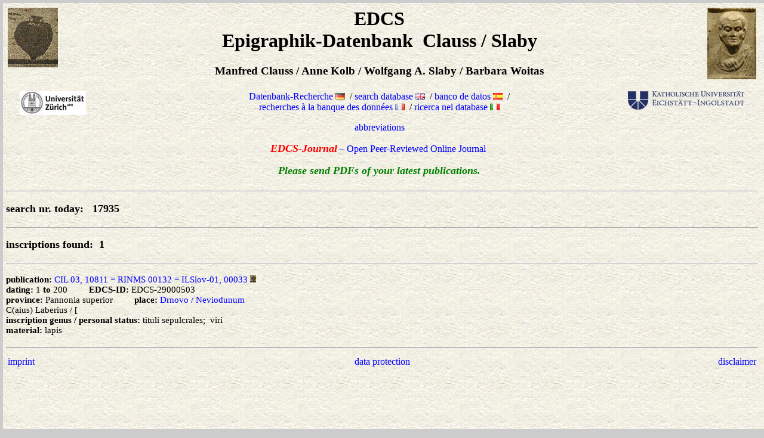

--- FILE ---
content_type: text/html; charset=utf-8
request_url: https://db.edcs.eu/epigr/epi_url.php?s_sprache=en&p_edcs_id=EDCS-29000503
body_size: 4824
content:

<!doctype html public "-//W3C//DTD HTML 4.01 Transitional//EN">
<html>
<head>
<title>Epigraphik Datenbank</title>
<meta http-equiv="content-type" content="text/html; charset=utf-8">
<meta name="robots" content="noindex, nofollow">
<link rel="shortcut icon" href="favicon.ico">
<link rel="stylesheet" type="text/css" href="epigr-style.css">
</head>
<body>

<script language="JavaScript">
                 <!--
                 function Neues_Fenster(URL) {
                  window.open(URL,"Orte","width=660,height=500,screenX=100,screenY=100,scrollbars=no")
                    }
                 //-->
                </script>

<table border="0" width="100%">
 <tr>
  <td width="17%" valign="top">
     <a href="http://www.manfredclauss.de" target="_blank">
     <img src="mc.gif" alt="MC-Logo" border="0" align="left"></a>
  </td>

  <td width="66%" align="center">
     <h1> EDCS<br>Epigraphik-Datenbank&nbsp;&nbsp;Clauss&nbsp;/&nbsp;Slaby</h1>
     <h3> Manfred&nbsp;Clauss / Anne&nbsp;Kolb / Wolfgang&nbsp;A.&nbsp;Slaby / Barbara&nbsp;Woitas</h3>
  </td>

  <td width="17%" valign="top">
     <a href="https://www.slaby-online.de/profil-en.html" target="_blank">
     <img src="was-logo.jpg" alt="WAS-Logo" border="0" align="right"></a>
  </td>
 </tr>
 <tr>
  <td width="17%" valign="top">
     <a href="https://www.hist.uzh.ch/de/fachbereiche/altegeschichte/lehrstuehle/kolb.html"
        target="_blank">
     <img src="UZH-Logo.jpg" alt="UZH-Logo" border="0"
        style="margin-left: 20px;"></a>
  </td>

  <td width="66%" align="center">
            <a href="epi_de.php">Datenbank-Recherche <img src="de.png" width="16" height="11"
               alt="deutsch" border="0"></a>&nbsp; /
            <a href="epi_en.php">search database <img src="gb.png" width="16" height="11"
               alt="englisch" border="0"></a>&nbsp; /
            <a href="epi_es.php">banco de datos <img src="es.png" width="16" height="11"
               alt="spanisch" border="0"></a>&nbsp; /
     <br>
            <a href="epi_fr.php">recherches &agrave; la banque des donn&eacute;es <img src="fr.png"
               width="16" height="11" alt="franz&ouml;sisch" border="0"></a>&nbsp; /
            <a href="epi_it.php">ricerca nel database <img src="it.png"
               width="16" height="11" alt="italienisch" border="0"></a>
     <br>
          <p><a href="hinweise/abkuerz.html" target="_blank">abbreviations</a></p>
          <p><a href="hinweise/edcs-journal.php?s_language=en" target="_blank">
                   <span style="color:red; font-style:italic; font-size:large"><b>EDCS-Journal</b></span>
                   &ndash; Open Peer-Reviewed Online Journal&nbsp;
 <!-- <span style="color:red; font-style:italic; font-size:larger"><b>New!</b></span>   -->
          </a></p>
          <a <span style="color:green; font-style:italic; font-size:Large; font-weight: bold">Please send PDFs of your latest publications.</a>
  </td>


  <td width="17%" valign="top">
     <a href="https://www.ku.de" target="_blank"><img src="KU-Logo.png" alt="KU-Logo" border="0"
        align="right" style="margin-right: 20px;"></a>
  </td>
 </tr>
</table>

<hr>
<h3> search nr. today: &nbsp;
     17935</h3>

<hr>
<h3>
<p><b>inscriptions found:   &nbsp;1</b></p>
<hr>
</h3>

<p><b>publication:</b>       <a href="bilder.php?s_language=en&bild=$ILSlov-01_00033.jpg"
         target="_blank">CIL 03, 10811 = RINMS 00132 = ILSlov-01, 00033</a>
 <a href="partner.php?s_language=en&param=HD068053" target="_blank"><img src="epi-button.jpg" alt=""
           width="10" height="12" border="0"></a><br><b>dating:</b> 1&nbsp;<b>to</b> 200&nbsp;&nbsp;&nbsp;&nbsp;&nbsp;&nbsp;&nbsp;&nbsp;&nbsp;<b>EDCS-ID:</b> EDCS-29000503<br>
<b>province:</b> Pannonia superior&nbsp;&nbsp;&nbsp;&nbsp;&nbsp;&nbsp;&nbsp;&nbsp;&nbsp;<b>place:</b> <script language="JavaScript">
 <!--
 document.writeln("<a href=\"javascript:Neues_Fenster('osm-map.php?ort=Drnovo / Neviodunum&latitude=45.9168477&longitude=15.4865859&provinz=Pannonia superior')\">Drnovo / Neviodunum</a>");
 -->
</script>
<noscript>
   <a href="osm-map.php?ort='Drnovo / Neviodunum'&latitude='45.9168477'&longitude='15.4865859'&provinz='Pannonia superior'" target="_blank">Drnovo / Neviodunum</a>
</noscript>
<br>
C(aius) Laberius / [<br><b>inscription genus / personal status:</b>&nbsp;tituli sepulcrales;&nbsp;&nbsp;viri<br>
<b>material:</b> lapis</p>
<hr>
<table border="0" width="100%">
  <tr>
    <td width="33%" align="left"><a href="hinweise/impressum.html" target="_blank">
        imprint</a>
    </td>
    <td width="34%" align="center"><a href="hinweise/datenschutz-en.html" target="_blank">
        data protection</a>
    </td>
    <td width="33%" align="right"><a href="hinweise/disclaimer-en.html" target="_blank">
        disclaimer</a>
    </td>
  </tr>
</table>
</body>
</html> 